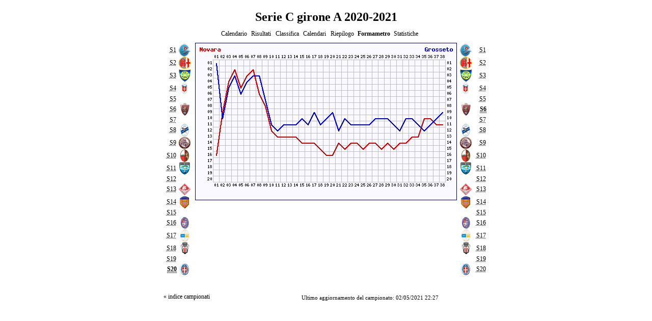

--- FILE ---
content_type: text/html
request_url: http://www.forzanovara.net/GSC/gsc.php?action=graph&file=seriec20202021.l98&stat1=20&stat2=6&PHPSESSID=eu3jo2m4j9mh151s8g2us96n76
body_size: 20343
content:
<!DOCTYPE HTML PUBLIC "-//W3C//DTD HTML 4.01 Transitional//EN"
					"http://www.w3.org/TR/html4/loose.dtd">
<html lang="it">
<head>
<title>Serie C girone A 2020-2021</title>
<meta http-equiv="Content-Type" content="text/html; charset=iso-8859-1">

  <link type='text/css' rel='stylesheet' href='http://www.forzanovara.net/GSC/lmo-style-nc.php'>
  <style type='text/css'>@import url('http://www.forzanovara.net/GSC/lmo-style.php');</style>
</head>
<body>
  <div align="center">
    <table class="lmoMain" cellspacing="0" cellpadding="0" border="0">
      <tr>
        <td colspan="2" align="center"><h1>Serie C girone A 2020-2021</h1></td>
      </tr>
      <tr>
        <td colspan="2" align="center"></td>
      </tr>
      <tr>
        <td class="lmoMenu" align="center"><a href='/GSC/gsc.php?file=seriec20202021.l98&amp;action=cal&amp;st=38&amp;PHPSESSID=eu3jo2m4j9mh151s8g2us96n76' title='Visualizza il calendario del campionato'>Calendario</a>&nbsp;&nbsp;<a href='/GSC/gsc.php?file=seriec20202021.l98&amp;action=results&amp;st=38&amp;PHPSESSID=eu3jo2m4j9mh151s8g2us96n76' title='Visualizza i risultati di una determinata giornata'>Risultati</a>&nbsp;&nbsp;<a href='/GSC/gsc.php?file=seriec20202021.l98&amp;action=table&amp;PHPSESSID=eu3jo2m4j9mh151s8g2us96n76' title='Visualizza classifiche e bilanci'>Classifica</a>&nbsp;&nbsp;<a href='/GSC/gsc.php?file=seriec20202021.l98&amp;action=program&amp;PHPSESSID=eu3jo2m4j9mh151s8g2us96n76' title='Visualizza il calendario di una determinata squadra'>Calendari</a>&nbsp;&nbsp;<a href='/GSC/gsc.php?file=seriec20202021.l98&amp;action=cross&amp;PHPSESSID=eu3jo2m4j9mh151s8g2us96n76' title='Visualizza tutti i risultati'>Riepilogo</a>&nbsp;&nbsp;Formametro&nbsp;&nbsp;<a href='/GSC/gsc.php?file=seriec20202021.l98&amp;action=stats&amp;stat1=20&amp;stat2=6&amp;PHPSESSID=eu3jo2m4j9mh151s8g2us96n76' title='Visualizza statistiche e pronostici del campionato'>Statistiche</a>&nbsp;&nbsp;&nbsp;&nbsp;<td class="lmoMenu" align="center"><a href='/GSC/gsc.php?file=seriec20202021.l98&amp;action=info&amp;PHPSESSID=eu3jo2m4j9mh151s8g2us96n76' title=''></a></td>
      </tr>
      <tr>
        <td colspan="2" align="center">
<table class="lmoMiddle" cellspacing="0" cellpadding="0" border="0">
  <tr>
    <td valign="top" align="center">
      <table class="lmoMenu" cellspacing="0" cellpadding="0" border="0">        <tr>
          <td align="right">
            <acronym title="Visualizza il formametro Albinoleffe">            <a href="/GSC/gsc.php?action=graph&amp;file=seriec20202021.l98&amp;stat1=1&amp;PHPSESSID=eu3jo2m4j9mh151s8g2us96n76" >S1</a></acronym>
          </td>          
          <td>&nbsp;<img border='0' src='http://www.forzanovara.net/GSC/img/teams/small/Albinoleffe.gif' width="25" height="25" alt=''> &nbsp;</td>
        </tr>        <tr>
          <td align="right">
            <acronym title="Visualizza il formametro Alessandria">            <a href="/GSC/gsc.php?action=graph&amp;file=seriec20202021.l98&amp;stat1=2&amp;PHPSESSID=eu3jo2m4j9mh151s8g2us96n76" >S2</a></acronym>
          </td>          
          <td>&nbsp;<img border='0' src='http://www.forzanovara.net/GSC/img/teams/small/Alessandria.gif' width="25" height="25" alt=''> &nbsp;</td>
        </tr>        <tr>
          <td align="right">
            <acronym title="Visualizza il formametro Carrarese">            <a href="/GSC/gsc.php?action=graph&amp;file=seriec20202021.l98&amp;stat1=3&amp;PHPSESSID=eu3jo2m4j9mh151s8g2us96n76" >S3</a></acronym>
          </td>          
          <td>&nbsp;<img border='0' src='http://www.forzanovara.net/GSC/img/teams/small/Carrarese.gif' width="25" height="25" alt=''> &nbsp;</td>
        </tr>        <tr>
          <td align="right">
            <acronym title="Visualizza il formametro Como">            <a href="/GSC/gsc.php?action=graph&amp;file=seriec20202021.l98&amp;stat1=4&amp;PHPSESSID=eu3jo2m4j9mh151s8g2us96n76" >S4</a></acronym>
          </td>          
          <td>&nbsp;<img border='0' src='http://www.forzanovara.net/GSC/img/teams/small/Como.gif' width="25" height="25" alt=''> &nbsp;</td>
        </tr>        <tr>
          <td align="right">
            <acronym title="Visualizza il formametro Giana Erminio">            <a href="/GSC/gsc.php?action=graph&amp;file=seriec20202021.l98&amp;stat1=5&amp;PHPSESSID=eu3jo2m4j9mh151s8g2us96n76" >S5</a></acronym>
          </td>          
          <td>&nbsp;&nbsp;</td>
        </tr>        <tr>
          <td align="right">
            <acronym title="Visualizza il formametro Grosseto">            <a href="/GSC/gsc.php?action=graph&amp;file=seriec20202021.l98&amp;stat1=6&amp;PHPSESSID=eu3jo2m4j9mh151s8g2us96n76" >S6</a></acronym>
          </td>          
          <td>&nbsp;<img border='0' src='http://www.forzanovara.net/GSC/img/teams/small/Grosseto.gif' width="25" height="25" alt=''> &nbsp;</td>
        </tr>        <tr>
          <td align="right">
            <acronym title="Visualizza il formametro Juventus U23">            <a href="/GSC/gsc.php?action=graph&amp;file=seriec20202021.l98&amp;stat1=7&amp;PHPSESSID=eu3jo2m4j9mh151s8g2us96n76" >S7</a></acronym>
          </td>          
          <td>&nbsp;&nbsp;</td>
        </tr>        <tr>
          <td align="right">
            <acronym title="Visualizza il formametro Lecco">            <a href="/GSC/gsc.php?action=graph&amp;file=seriec20202021.l98&amp;stat1=8&amp;PHPSESSID=eu3jo2m4j9mh151s8g2us96n76" >S8</a></acronym>
          </td>          
          <td>&nbsp;<img border='0' src='http://www.forzanovara.net/GSC/img/teams/small/Lecco.gif' width="25" height="25" alt=''> &nbsp;</td>
        </tr>        <tr>
          <td align="right">
            <acronym title="Visualizza il formametro Livorno">            <a href="/GSC/gsc.php?action=graph&amp;file=seriec20202021.l98&amp;stat1=9&amp;PHPSESSID=eu3jo2m4j9mh151s8g2us96n76" >S9</a></acronym>
          </td>          
          <td>&nbsp;<img border='0' src='http://www.forzanovara.net/GSC/img/teams/small/Livorno.gif' width="25" height="25" alt=''> &nbsp;</td>
        </tr>        <tr>
          <td align="right">
            <acronym title="Visualizza il formametro Lucchese">            <a href="/GSC/gsc.php?action=graph&amp;file=seriec20202021.l98&amp;stat1=10&amp;PHPSESSID=eu3jo2m4j9mh151s8g2us96n76" >S10</a></acronym>
          </td>          
          <td>&nbsp;<img border='0' src='http://www.forzanovara.net/GSC/img/teams/small/Lucchese.gif' width="25" height="25" alt=''> &nbsp;</td>
        </tr>        <tr>
          <td align="right">
            <acronym title="Visualizza il formametro Olbia">            <a href="/GSC/gsc.php?action=graph&amp;file=seriec20202021.l98&amp;stat1=11&amp;PHPSESSID=eu3jo2m4j9mh151s8g2us96n76" >S11</a></acronym>
          </td>          
          <td>&nbsp;<img border='0' src='http://www.forzanovara.net/GSC/img/teams/small/Olbia.gif' width="25" height="25" alt=''> &nbsp;</td>
        </tr>        <tr>
          <td align="right">
            <acronym title="Visualizza il formametro Pergolettese">            <a href="/GSC/gsc.php?action=graph&amp;file=seriec20202021.l98&amp;stat1=12&amp;PHPSESSID=eu3jo2m4j9mh151s8g2us96n76" >S12</a></acronym>
          </td>          
          <td>&nbsp;&nbsp;</td>
        </tr>        <tr>
          <td align="right">
            <acronym title="Visualizza il formametro Piacenza">            <a href="/GSC/gsc.php?action=graph&amp;file=seriec20202021.l98&amp;stat1=13&amp;PHPSESSID=eu3jo2m4j9mh151s8g2us96n76" >S13</a></acronym>
          </td>          
          <td>&nbsp;<img border='0' src='http://www.forzanovara.net/GSC/img/teams/small/Piacenza.gif' width="25" height="25" alt=''> &nbsp;</td>
        </tr>        <tr>
          <td align="right">
            <acronym title="Visualizza il formametro Pistoiese">            <a href="/GSC/gsc.php?action=graph&amp;file=seriec20202021.l98&amp;stat1=14&amp;PHPSESSID=eu3jo2m4j9mh151s8g2us96n76" >S14</a></acronym>
          </td>          
          <td>&nbsp;<img border='0' src='http://www.forzanovara.net/GSC/img/teams/small/Pistoiese.gif' width="25" height="25" alt=''> &nbsp;</td>
        </tr>        <tr>
          <td align="right">
            <acronym title="Visualizza il formametro Pontedera">            <a href="/GSC/gsc.php?action=graph&amp;file=seriec20202021.l98&amp;stat1=15&amp;PHPSESSID=eu3jo2m4j9mh151s8g2us96n76" >S15</a></acronym>
          </td>          
          <td>&nbsp;&nbsp;</td>
        </tr>        <tr>
          <td align="right">
            <acronym title="Visualizza il formametro Pro Patria">            <a href="/GSC/gsc.php?action=graph&amp;file=seriec20202021.l98&amp;stat1=16&amp;PHPSESSID=eu3jo2m4j9mh151s8g2us96n76" >S16</a></acronym>
          </td>          
          <td>&nbsp;<img border='0' src='http://www.forzanovara.net/GSC/img/teams/small/Pro%20Patria.gif' width="25" height="25" alt=''> &nbsp;</td>
        </tr>        <tr>
          <td align="right">
            <acronym title="Visualizza il formametro Pro Sesto">            <a href="/GSC/gsc.php?action=graph&amp;file=seriec20202021.l98&amp;stat1=17&amp;PHPSESSID=eu3jo2m4j9mh151s8g2us96n76" >S17</a></acronym>
          </td>          
          <td>&nbsp;<img border='0' src='http://www.forzanovara.net/GSC/img/teams/small/Pro%20Sesto.gif' width="25" height="25" alt=''> &nbsp;</td>
        </tr>        <tr>
          <td align="right">
            <acronym title="Visualizza il formametro Pro Vercelli">            <a href="/GSC/gsc.php?action=graph&amp;file=seriec20202021.l98&amp;stat1=18&amp;PHPSESSID=eu3jo2m4j9mh151s8g2us96n76" >S18</a></acronym>
          </td>          
          <td>&nbsp;<img border='0' src='http://www.forzanovara.net/GSC/img/teams/small/Pro%20Vercelli.gif' width="25" height="25" alt=''> &nbsp;</td>
        </tr>        <tr>
          <td align="right">
            <acronym title="Visualizza il formametro Renate">            <a href="/GSC/gsc.php?action=graph&amp;file=seriec20202021.l98&amp;stat1=19&amp;PHPSESSID=eu3jo2m4j9mh151s8g2us96n76" >S19</a></acronym>
          </td>          
          <td>&nbsp;&nbsp;</td>
        </tr>        <tr>
          <td align="right">
            <acronym title="Visualizza il formametro Novara">S20</acronym>
          </td>          
          <td>&nbsp;<img border='0' src='http://www.forzanovara.net/GSC/img/teams/small/Novara.gif' width="25" height="25" alt=''> &nbsp;</td>
        </tr>      </table>
    </td>
    <td valign="top" align="center">
      <table class="lmoInner" cellspacing="0" cellpadding="0" border="0">        <tr>
          <td align="center"><img src="http://www.forzanovara.net/GSC/lmo-paintgraph.php?pganz=2&amp;pgteam1=Novara&pgteam2=Grosseto&amp;pgteams=20&amp;pgst=38&amp;pgch=1&amp;pgcl=0&amp;pgck=0&amp;pguc=9&amp;pgar=4&amp;pgab=1&amp;pgplatz1=16,9,4,2,5,3,2,6,8,12,13,13,13,13,14,14,14,15,16,16,14,15,14,14,15,14,14,15,14,15,14,14,13,13,10,10,11,11,0&amp;pgplatz2=1,10,5,3,6,4,3,3,7,11,12,11,11,11,10,11,9,11,10,9,12,10,11,11,11,11,10,10,10,11,12,10,10,11,12,11,10,9,0" border="0" alt="Formametro"></td>
        </tr>

  </table></td>
    <td valign="top" align="center">
      <table class="lmoMenu" cellspacing="0" cellpadding="0" border="0">        <tr>
          <td>&nbsp;<img border='0' src='http://www.forzanovara.net/GSC/img/teams/small/Albinoleffe.gif' width="25" height="25" alt=''> &nbsp;</td>
          <td align="right">
            <acronym title="Visualizza il formametro Albinoleffe">            <a href="/GSC/gsc.php?action=graph&amp;file=seriec20202021.l98&amp;stat1=20&amp;stat2=1&amp;PHPSESSID=eu3jo2m4j9mh151s8g2us96n76" >S1</a></acronym>
          </td>          
        </tr>        <tr>
          <td>&nbsp;<img border='0' src='http://www.forzanovara.net/GSC/img/teams/small/Alessandria.gif' width="25" height="25" alt=''> &nbsp;</td>
          <td align="right">
            <acronym title="Visualizza il formametro Alessandria">            <a href="/GSC/gsc.php?action=graph&amp;file=seriec20202021.l98&amp;stat1=20&amp;stat2=2&amp;PHPSESSID=eu3jo2m4j9mh151s8g2us96n76" >S2</a></acronym>
          </td>          
        </tr>        <tr>
          <td>&nbsp;<img border='0' src='http://www.forzanovara.net/GSC/img/teams/small/Carrarese.gif' width="25" height="25" alt=''> &nbsp;</td>
          <td align="right">
            <acronym title="Visualizza il formametro Carrarese">            <a href="/GSC/gsc.php?action=graph&amp;file=seriec20202021.l98&amp;stat1=20&amp;stat2=3&amp;PHPSESSID=eu3jo2m4j9mh151s8g2us96n76" >S3</a></acronym>
          </td>          
        </tr>        <tr>
          <td>&nbsp;<img border='0' src='http://www.forzanovara.net/GSC/img/teams/small/Como.gif' width="25" height="25" alt=''> &nbsp;</td>
          <td align="right">
            <acronym title="Visualizza il formametro Como">            <a href="/GSC/gsc.php?action=graph&amp;file=seriec20202021.l98&amp;stat1=20&amp;stat2=4&amp;PHPSESSID=eu3jo2m4j9mh151s8g2us96n76" >S4</a></acronym>
          </td>          
        </tr>        <tr>
          <td>&nbsp;&nbsp;</td>
          <td align="right">
            <acronym title="Visualizza il formametro Giana Erminio">            <a href="/GSC/gsc.php?action=graph&amp;file=seriec20202021.l98&amp;stat1=20&amp;stat2=5&amp;PHPSESSID=eu3jo2m4j9mh151s8g2us96n76" >S5</a></acronym>
          </td>          
        </tr>        <tr>
          <td>&nbsp;<img border='0' src='http://www.forzanovara.net/GSC/img/teams/small/Grosseto.gif' width="25" height="25" alt=''> &nbsp;</td>
          <td align="right">
            <acronym title="Visualizza il formametro Grosseto">S6</acronym>
          </td>          
        </tr>        <tr>
          <td>&nbsp;&nbsp;</td>
          <td align="right">
            <acronym title="Visualizza il formametro Juventus U23">            <a href="/GSC/gsc.php?action=graph&amp;file=seriec20202021.l98&amp;stat1=20&amp;stat2=7&amp;PHPSESSID=eu3jo2m4j9mh151s8g2us96n76" >S7</a></acronym>
          </td>          
        </tr>        <tr>
          <td>&nbsp;<img border='0' src='http://www.forzanovara.net/GSC/img/teams/small/Lecco.gif' width="25" height="25" alt=''> &nbsp;</td>
          <td align="right">
            <acronym title="Visualizza il formametro Lecco">            <a href="/GSC/gsc.php?action=graph&amp;file=seriec20202021.l98&amp;stat1=20&amp;stat2=8&amp;PHPSESSID=eu3jo2m4j9mh151s8g2us96n76" >S8</a></acronym>
          </td>          
        </tr>        <tr>
          <td>&nbsp;<img border='0' src='http://www.forzanovara.net/GSC/img/teams/small/Livorno.gif' width="25" height="25" alt=''> &nbsp;</td>
          <td align="right">
            <acronym title="Visualizza il formametro Livorno">            <a href="/GSC/gsc.php?action=graph&amp;file=seriec20202021.l98&amp;stat1=20&amp;stat2=9&amp;PHPSESSID=eu3jo2m4j9mh151s8g2us96n76" >S9</a></acronym>
          </td>          
        </tr>        <tr>
          <td>&nbsp;<img border='0' src='http://www.forzanovara.net/GSC/img/teams/small/Lucchese.gif' width="25" height="25" alt=''> &nbsp;</td>
          <td align="right">
            <acronym title="Visualizza il formametro Lucchese">            <a href="/GSC/gsc.php?action=graph&amp;file=seriec20202021.l98&amp;stat1=20&amp;stat2=10&amp;PHPSESSID=eu3jo2m4j9mh151s8g2us96n76" >S10</a></acronym>
          </td>          
        </tr>        <tr>
          <td>&nbsp;<img border='0' src='http://www.forzanovara.net/GSC/img/teams/small/Olbia.gif' width="25" height="25" alt=''> &nbsp;</td>
          <td align="right">
            <acronym title="Visualizza il formametro Olbia">            <a href="/GSC/gsc.php?action=graph&amp;file=seriec20202021.l98&amp;stat1=20&amp;stat2=11&amp;PHPSESSID=eu3jo2m4j9mh151s8g2us96n76" >S11</a></acronym>
          </td>          
        </tr>        <tr>
          <td>&nbsp;&nbsp;</td>
          <td align="right">
            <acronym title="Visualizza il formametro Pergolettese">            <a href="/GSC/gsc.php?action=graph&amp;file=seriec20202021.l98&amp;stat1=20&amp;stat2=12&amp;PHPSESSID=eu3jo2m4j9mh151s8g2us96n76" >S12</a></acronym>
          </td>          
        </tr>        <tr>
          <td>&nbsp;<img border='0' src='http://www.forzanovara.net/GSC/img/teams/small/Piacenza.gif' width="25" height="25" alt=''> &nbsp;</td>
          <td align="right">
            <acronym title="Visualizza il formametro Piacenza">            <a href="/GSC/gsc.php?action=graph&amp;file=seriec20202021.l98&amp;stat1=20&amp;stat2=13&amp;PHPSESSID=eu3jo2m4j9mh151s8g2us96n76" >S13</a></acronym>
          </td>          
        </tr>        <tr>
          <td>&nbsp;<img border='0' src='http://www.forzanovara.net/GSC/img/teams/small/Pistoiese.gif' width="25" height="25" alt=''> &nbsp;</td>
          <td align="right">
            <acronym title="Visualizza il formametro Pistoiese">            <a href="/GSC/gsc.php?action=graph&amp;file=seriec20202021.l98&amp;stat1=20&amp;stat2=14&amp;PHPSESSID=eu3jo2m4j9mh151s8g2us96n76" >S14</a></acronym>
          </td>          
        </tr>        <tr>
          <td>&nbsp;&nbsp;</td>
          <td align="right">
            <acronym title="Visualizza il formametro Pontedera">            <a href="/GSC/gsc.php?action=graph&amp;file=seriec20202021.l98&amp;stat1=20&amp;stat2=15&amp;PHPSESSID=eu3jo2m4j9mh151s8g2us96n76" >S15</a></acronym>
          </td>          
        </tr>        <tr>
          <td>&nbsp;<img border='0' src='http://www.forzanovara.net/GSC/img/teams/small/Pro%20Patria.gif' width="25" height="25" alt=''> &nbsp;</td>
          <td align="right">
            <acronym title="Visualizza il formametro Pro Patria">            <a href="/GSC/gsc.php?action=graph&amp;file=seriec20202021.l98&amp;stat1=20&amp;stat2=16&amp;PHPSESSID=eu3jo2m4j9mh151s8g2us96n76" >S16</a></acronym>
          </td>          
        </tr>        <tr>
          <td>&nbsp;<img border='0' src='http://www.forzanovara.net/GSC/img/teams/small/Pro%20Sesto.gif' width="25" height="25" alt=''> &nbsp;</td>
          <td align="right">
            <acronym title="Visualizza il formametro Pro Sesto">            <a href="/GSC/gsc.php?action=graph&amp;file=seriec20202021.l98&amp;stat1=20&amp;stat2=17&amp;PHPSESSID=eu3jo2m4j9mh151s8g2us96n76" >S17</a></acronym>
          </td>          
        </tr>        <tr>
          <td>&nbsp;<img border='0' src='http://www.forzanovara.net/GSC/img/teams/small/Pro%20Vercelli.gif' width="25" height="25" alt=''> &nbsp;</td>
          <td align="right">
            <acronym title="Visualizza il formametro Pro Vercelli">            <a href="/GSC/gsc.php?action=graph&amp;file=seriec20202021.l98&amp;stat1=20&amp;stat2=18&amp;PHPSESSID=eu3jo2m4j9mh151s8g2us96n76" >S18</a></acronym>
          </td>          
        </tr>        <tr>
          <td>&nbsp;&nbsp;</td>
          <td align="right">
            <acronym title="Visualizza il formametro Renate">            <a href="/GSC/gsc.php?action=graph&amp;file=seriec20202021.l98&amp;stat1=20&amp;stat2=19&amp;PHPSESSID=eu3jo2m4j9mh151s8g2us96n76" >S19</a></acronym>
          </td>          
        </tr>        <tr>
          <td>&nbsp;<img border='0' src='http://www.forzanovara.net/GSC/img/teams/small/Novara.gif' width="25" height="25" alt=''> &nbsp;</td>
          <td align="right">
            <acronym title="Visualizza il formametro Novara">            <a href="/GSC/gsc.php?action=graph&amp;file=seriec20202021.l98&amp;stat1=20&amp;stat2=20&amp;PHPSESSID=eu3jo2m4j9mh151s8g2us96n76" >S20</a></acronym>
          </td>          
        </tr>      </table>
    </td>
  </tr>
</table>

</td>
      </tr>
      <tr>
        <td colspan="2" align="center"></td>
      </tr>
      <tr>
        <td class="lmoFooter" colspan="2" align="left">&nbsp;</td>
      </tr>
      <tr>
        <td colspan="2">
          <table width="100%" cellspacing="0" cellpadding="0" border="0">
            <tr>
              <td valign="bottom" align="left"><a href='/GSC/gsc.php?PHPSESSID=eu3jo2m4j9mh151s8g2us96n76' title='Qui é possibile caricare un altro campionato'>« indice campionati</a>&nbsp;&nbsp;&nbsp;</td>
              <td class="lmoFooter" valign="bottom" align="center">Ultimo aggiornamento del campionato:&nbsp;02/05/2021 22:27<br><!--Infolink--></td>
            </tr>
    	    </table>
        </td>
      </tr>
    </table>
  </div>
</body>
</html>

--- FILE ---
content_type: text/css
request_url: http://www.forzanovara.net/GSC/lmo-style.php
body_size: 8675
content:

.lmoMain .message{
  margin: 0;
  color: #080;
}

.lmoMain .error{
  margin: 0;
  color: #a00;
}

.lmoMain .nobr {
  white-space:nowrap;
}

.lmoMain form { 
  padding: 0; 
  margin: 0; 
}

.lmoMain acronym {
  cursor:help;
  border-bottom:1px dotted;
}


/** Außenbereich*/
.lmoMain { 
  background: #fff repeat; 
  color: #000;  border: 0; 
  margin:0.3em auto;
  padding:0.2em;
  font-size: 12px;  font-family: verdana;}

.lmoMain a{ 
  background: #fff repeat; 
  color: #000;  text-decoration: none;
}

.lmoMain a:hover { 
  background: #000 repeat; 
  color: #fff;}

.lmoMain p { 
  margin:0;
}

/** Außenbereich Überschrift*/
.lmoMain h1 { 
  padding: 0.2em; 
  margin:0.2em;
  background:  repeat; 
  color: #000;  font-weight: bold;
  font-size: 200%;  font-family: Verdana;}

/** Außenbereich Menü */
.lmoMain .lmoMenu { 
  padding: 0.2em;
  font-weight: bold; 
  white-space:nowrap;
  background: #fff repeat; 
  color: #000;  border:0;
}

.lmoMain .lmoMenu a { 
  line-height:140%;
  padding:0.1em;
  font-weight: normal; 
  background: #fff repeat; 
  color: #000;  border:0;
}

.lmoMain .lmoMenu a:hover { 
  background: #000 repeat; 
  color: #fff;}

/** Außenbereich Untermenü */
.lmoMain .lmoSubmenu { 
  padding: 0.2em;
  font-weight: bold; 
  white-space:nowrap;
  background: #fff repeat; 
  color: #009;  border:0;
}

.lmoMain .lmoSubmenu a { 
  line-height:140%;
  padding:0.1em;
  font-weight: normal; 
  background: #fff repeat; 
  color: #009;  border:0;
}

.lmoMain .lmoSubmenu a:hover { 
  background: #009 repeat; 
  color: #fff;}


.lmoMain .lmoFooter table {
  font-size:100%;
}

.lmoMain .lmoFooter a, .lmoMain .lmoFooter table a { 
  text-decoration: underline; 
  background: #fff repeat; 
  color: #000;}

.lmoMain .lmoFooter a:hover, .lmoMain .lmoFooter table a:hover { 
  background: #000 repeat; 
  color: #fff;}

/** Ende Außenbereich */

/** Mittelbereich */
.lmoMiddle { 
  background: #fff repeat; 
  color: #000;  font-weight: bold;
  font-size: 100%;  border: 0; 
  margin:0.5em auto 1.5em auto;
  padding: 0.2em;
}
.lmoMiddle table{
font-size:100%;
}

/** Überschrift im Mittelbereich */
.lmoMiddle h1{ 
  background: #000 repeat; 
  color: #fff;  font-weight: bold;
  font-size: 115%;  margin:0.1em;
  padding:0.1em;
}

/** Links im Mittelbereich */
.lmoMiddle a {  
  line-height:150%;
  text-decoration: none;
  background: #fff repeat; 
  color: #000;  font-weight: normal;
}

.lmoMiddle a:hover { 
  background: #000 repeat; 
  color: #fff; 
}

.lmoMiddle .lmoMenu {
  padding: 0.2em;
  font-weight: bold; 
  white-space:nowrap;
  background: #fff repeat; 
  color: #000;  border: 0;
}

.lmoMiddle .lmoMenu a {
  line-height:140%;
  padding:0.1em;
  font-weight: normal; 
  background: #fff repeat; 
  color: #000;  border: 0; 
}

.lmoMiddle .lmoMenu a:hover {
  background: #000 repeat; 
  color: #fff;}

.lmoMiddle .lmoSubmenu {
  background: #66F repeat; 
  color: #fff;  border: 01px solid #009;
}

.lmoMiddle .lmoSubmenu a {
  padding:0;
  background: #66F repeat; 
  color: #fff;  border: 0; 
}

.lmoMiddle .lmoSubmenu a:hover {
  background: #fff repeat; 
  color: #66F;}

/** Innerer Bereich */
.lmoInner {
  margin-left:auto;margin-right:auto;
  padding: 0.2em; 
  background: #f9f9ff repeat; 
  color: #000;  font-size: 100%;  border: 01px solid #003; 
}

.lmoInner a {  
  line-height:100%;
  text-decoration: none;
  background:  repeat; 
    font-weight: normal;
}
.lmoInner a:hover {  
    }

.lmoInner td {
  padding: 0.2em; 
}
.lmoInner td td{
  padding: 0; 
}

.lmoInner th {
  padding: 0.2em; 
  background: #0000ff repeat; 
  color: #fff; 
}

.lmoInner th a {
  background: #0000ff repeat; 
  color: #fff; 
}

.lmoInner th a:hover {
  background: #fff repeat; 
  color: #0000ff; 
}

.lmoInner caption {
  margin: 0 auto;
  padding: 0.4em; 
  font-weight: bold;
}

.lmoInner caption a{
  font-weight: normal;  
}

.lmoInner .lmoFooter, .lmoInner .lmoFooter table {
  
  background: #0000ff repeat; 
  color: #fff;}

.lmoInner .lmoFooter a, .lmoInner .lmoFooter table a { 
  line-height:150%;
  text-decoration: underline; 
  background: #0000ff repeat; 
  color: #fff;}

.lmoInner .lmoFooter a:hover, .lmoInner .lmoFooter table a:hover { 
  background: #fff repeat; 
  color: #0000ff; 
}

.lmoKreuz table {
  font-size: 75%;}

.lmoKreuz table, 
.lmoKalender table{
  border-collapse:collapse;
  border-spacing:0;
}

.lmoKreuz td,
.lmoKreuz th,
.lmoKalender td,
.lmoKalender th {
  white-space:nowrap;
  border:1px solid #fff;
}
.lmoKreuz td ,
.lmoKalender td {
  padding:0;
}

.lmoKreuz small {
  border:1px solid;
}

.lmoBackMarkierung {
  background: #dee3e7 repeat; 
}

.lmoKreuz .lmoBackMarkierung a { 
  display:block;
  height:100%;
  line-height:190%;
  padding:0;
  background: #dee3e7 repeat; 
  font-weight: bold; 
}

.lmoFrontMarkierung { 
  color: #d00; 
  font-weight: bold; 
}

.lmoLeer {
  background: #fff repeat;
  border:0;
}

/** Fusszeilen */
.lmoMain .lmoFooter { 
  padding: 0;
  font-size: 90%; 
}

.lmoTabelleMeister, .lmoTabelleMeister a:link { 
  background: #0F0 repeat; 
  color: #000; 
}

.lmoTabelleMeister a:hover { 
  background: #000 repeat; 
  color: #0F0;}

.lmoTabelleCleague, .lmoTabelleCleague a:link { 
  background: #0F0 repeat; 
  color: #000; 
}

.lmoTabelleCleague a:hover {
  background: #000 repeat; 
  color: #0F0; 
}

.lmoTabelleCleaguequali, .lmoTabelleCleaguequali a:link { 
  background: #CFC repeat; 
  color: #000; 
}

.lmoTabelleCleaguequali a:hover { 
  background: #000 repeat; 
  color: #CFC;}

.lmoTabelleUefa, .lmoTabelleUefa a:link { 
  background: #CFC repeat; 
  color: #000;}

.lmoTabelleUefa a:hover { 
  background: #000 repeat; 
  color: #CFC;}

.lmoTabelleRelegation, .lmoTabelleRelegation a:link { 
  background: #FCF repeat; 
  color: #000;}

.lmoTabelleRelegation a:hover { 
  background: #000 repeat; 
  color: #FCF;}

.lmoTabelleAbsteiger, .lmoTabelleAbsteiger a:link { 
  background: #F66 repeat; 
  color: #000;}

.lmoTabelleAbsteiger a:hover { 
  background: #000 repeat; 
  color: #F66;}

.lmoTabelleHeimbilanz { 
  background: #eee repeat; 
  color: #000;}

.lmoTabelleGastbilanz { 
  background: #eee repeat; 
  color: #000; 
}

.lmoTurnierSieger, .lmoTurnierSieger a:link { 
  background: #cfc repeat; 
  color: #000;}

.lmoTurnierSieger a:hover{ 
  background: #000 repeat; 
  color: #cfc; 
}

.lmoTurnierVerlierer, .lmoTurnierVerlierer a:link { 
  background: #fcb repeat; 
  color: #000;}

.lmoTurnierVerlierer a:hover{ 
  background: #000 repeat; 
  color: #fcb;}
.lmoMain img[alt]{ 
  vertical-align:bottom;
}

.lmotext { 
  text-align: justify; 
}
.lmoMain li { 
  padding-bottom: 0.5em; 
}

.lmo-formular-input { 
  background: #eee repeat; 
  color: #000;  border: 2px inset #eee; 
}

.lmo-formular-button { 
  background: #eee repeat; 
  color: #006; 
  border: 2px outset #eee; 
  font-weight: bold; 
  width:     auto;
  overflow:  visible;
  padding:   0 0.3em;

}

span.colorpicker {
  background-image:url("http://www.forzanovara.net/GSC/img/blank.gif");
  border: 1px solid #000; 
  font-size:15px; 
  text-decoration: none;
  width:					11px;
	height:					11px;
  background-position:	center center;
  background-repeat:		no-repeat;
  background-color: transparent;
	margin:					0 2px;
  display:inline;
  cursor:crosshair;
}

span.colorpicker.nocolor {
  display:inline;
  background-image:url("http://www.forzanovara.net/GSC/img/transparent.gif");
  background-repeat: repeat;
}
span.colorpicker.invalid {
  display:inline;
  background-image:url("http://www.forzanovara.net/GSC/img/attention.gif");
  background-position:center;
  background-repeat: no-repeat;
  border: 0; 
}

span.colorpicker table {
  background:#fff;
  color:#000;
}

.sortarrow {
	background-image:		url("http://www.forzanovara.net/GSC/img/blank.png");
  width:					11px;
	height:					11px;
	background-position:	center center;
	background-repeat:		no-repeat;
	margin:					0 2px;
  display:inline;
}

.sortarrow.descending {
  display:inline;
	background-image:		url("http://www.forzanovara.net/GSC/img/downsimple.png");
}

.sortarrow.ascending {
  display:inline;
  background-image:		url("http://www.forzanovara.net/GSC/img/upsimple.png");
}
a span.popup, a:link span.popup{
	display: none;
}
a:hover span.popup{
  display: inline;
	font-size:80%;
  position: absolute;
  background: #fff repeat; 
  color: #000;    width: 15em;
	margin: 1.5em 0 0 -4em;  
  padding: 0.2em;
	z-index: 999;
  white-space:normal;
  text-decoration:none !important;
  text-align:left;
}

a:hover>span.popup {
  width:auto;
  max-width:15em;
  \-moz-border-radius: 8px;
}

